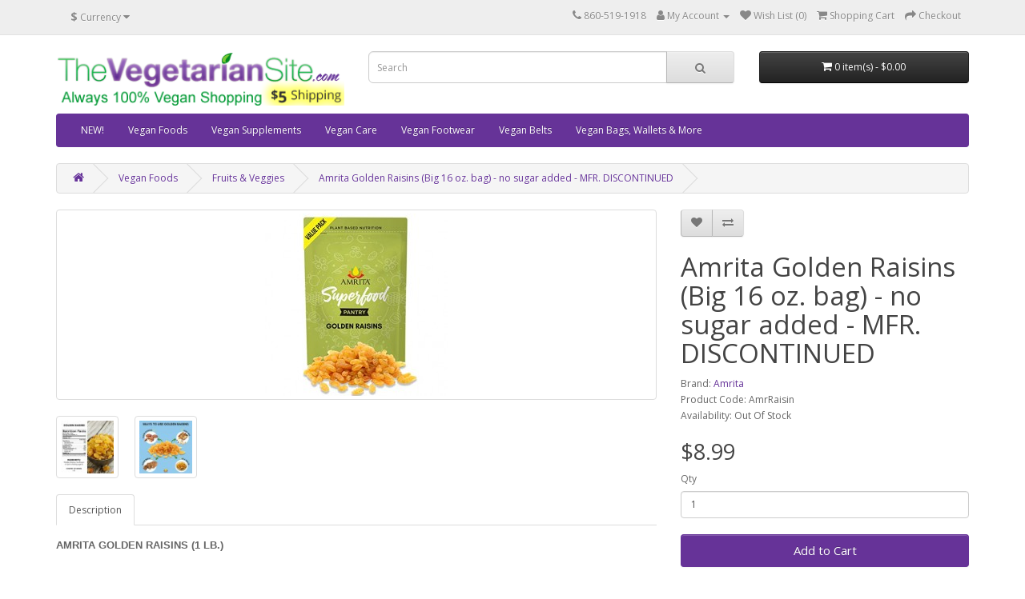

--- FILE ---
content_type: text/html; charset=utf-8
request_url: https://store.thevegetariansite.com/index.php?route=product/product&path=33_72&product_id=478
body_size: 29179
content:
<!DOCTYPE html>
<!--[if IE]><![endif]-->
<!--[if IE 8 ]><html dir="ltr" lang="en" class="ie8"><![endif]-->
<!--[if IE 9 ]><html dir="ltr" lang="en" class="ie9"><![endif]-->
<!--[if (gt IE 9)|!(IE)]><!-->
<html dir="ltr" lang="en">
<!--<![endif]-->
<head>
<meta charset="UTF-8" />
<meta name="viewport" content="width=device-width, initial-scale=1">
<meta http-equiv="X-UA-Compatible" content="IE=edge">
<title>Amrita Golden Raisins (1 lb.) - no sugar added</title>
<base href="https://store.thevegetariansite.com/" />
<script src="catalog/view/javascript/jquery/jquery-2.1.1.min.js" type="text/javascript"></script>
<link href="catalog/view/javascript/bootstrap/css/bootstrap.min.css" rel="stylesheet" media="screen" />
<script src="catalog/view/javascript/bootstrap/js/bootstrap.min.js" type="text/javascript"></script>
<link href="catalog/view/javascript/font-awesome/css/font-awesome.min.css" rel="stylesheet" type="text/css" />
<link href="//fonts.googleapis.com/css?family=Open+Sans:400,400i,300,700" rel="stylesheet" type="text/css" />
<link href="catalog/view/theme/default/stylesheet/stylesheet.css" rel="stylesheet">
<link href="catalog/view/javascript/jquery/magnific/magnific-popup.css" type="text/css" rel="stylesheet" media="screen" />
<link href="catalog/view/javascript/jquery/datetimepicker/bootstrap-datetimepicker.min.css" type="text/css" rel="stylesheet" media="screen" />
<script src="catalog/view/javascript/jquery/magnific/jquery.magnific-popup.min.js" type="text/javascript"></script>
<script src="catalog/view/javascript/jquery/datetimepicker/moment/moment.min.js" type="text/javascript"></script>
<script src="catalog/view/javascript/jquery/datetimepicker/moment/moment-with-locales.min.js" type="text/javascript"></script>
<script src="catalog/view/javascript/jquery/datetimepicker/bootstrap-datetimepicker.min.js" type="text/javascript"></script>
<script src="catalog/view/javascript/common.js" type="text/javascript"></script>
<link href="https://store.thevegetariansite.com/index.php?route=product/product&amp;product_id=478" rel="canonical" />
<link href="https://store.thevegetariansite.com/image/catalog/logoVS16x16.png" rel="icon" />
</head>
<body>
<nav id="top">
  <div class="container"><div class="pull-left">
  <form action="https://store.thevegetariansite.com/index.php?route=common/currency/currency" method="post" enctype="multipart/form-data" id="form-currency">
    <div class="btn-group">
      <button class="btn btn-link dropdown-toggle" data-toggle="dropdown">                               <strong>$</strong>        <span class="hidden-xs hidden-sm hidden-md">Currency</span>&nbsp;<i class="fa fa-caret-down"></i></button>
      <ul class="dropdown-menu">
                        <li>
          <button class="currency-select btn btn-link btn-block" type="button" name="EUR">€ Euro</button>
        </li>
                                <li>
          <button class="currency-select btn btn-link btn-block" type="button" name="GBP">£ Pound Sterling</button>
        </li>
                                <li>
          <button class="currency-select btn btn-link btn-block" type="button" name="USD">$ US Dollar</button>
        </li>
                      </ul>
    </div>
    <input type="hidden" name="code" value="" />
    <input type="hidden" name="redirect" value="https://store.thevegetariansite.com/index.php?route=product/product&amp;path=33_72&amp;product_id=478" />
  </form>
</div>
 
    
    <div id="top-links" class="nav pull-right">
      <ul class="list-inline">
        <li><a href="https://store.thevegetariansite.com/index.php?route=information/contact"><i class="fa fa-phone"></i></a> <span class="hidden-xs hidden-sm hidden-md">860-519-1918</span></li>
        <li class="dropdown"><a href="https://store.thevegetariansite.com/index.php?route=account/account" title="My Account" class="dropdown-toggle" data-toggle="dropdown"><i class="fa fa-user"></i> <span class="hidden-xs hidden-sm hidden-md">My Account</span> <span class="caret"></span></a>
          <ul class="dropdown-menu dropdown-menu-right">
                        <li><a href="https://store.thevegetariansite.com/index.php?route=account/register">Register</a></li>
            <li><a href="https://store.thevegetariansite.com/index.php?route=account/login">Login</a></li>
                      </ul>
        </li>
        <li><a href="https://store.thevegetariansite.com/index.php?route=account/wishlist" id="wishlist-total" title="Wish List (0)"><i class="fa fa-heart"></i> <span class="hidden-xs hidden-sm hidden-md">Wish List (0)</span></a></li>
        <li><a href="https://store.thevegetariansite.com/index.php?route=checkout/cart" title="Shopping Cart"><i class="fa fa-shopping-cart"></i> <span class="hidden-xs hidden-sm hidden-md">Shopping Cart</span></a></li>
        <li><a href="https://store.thevegetariansite.com/index.php?route=checkout/checkout" title="Checkout"><i class="fa fa-share"></i> <span class="hidden-xs hidden-sm hidden-md">Checkout</span></a></li>
      </ul>
    </div>
  </div>
</nav>
<header>
  <div class="container">
    <div class="row">
      <div class="col-sm-4">
        <div id="logo"><a href="https://store.thevegetariansite.com/index.php?route=common/home"><img src="https://store.thevegetariansite.com/image/catalog/toplabel3vegans.png" title="store.TheVegetarianSite.com" alt="store.TheVegetarianSite.com" class="img-responsive" /></a></div>
      </div>
      <div class="col-sm-5"><div id="search" class="input-group">
  <input type="text" name="search" value="" placeholder="Search" class="form-control input-lg" />
  <span class="input-group-btn">
    <button type="button" class="btn btn-default btn-lg"><i class="fa fa-search"></i></button>
  </span>
</div></div>
      <div class="col-sm-3"><div id="cart" class="btn-group btn-block">
  <button type="button" data-toggle="dropdown" data-loading-text="Loading..." class="btn btn-inverse btn-block btn-lg dropdown-toggle"><i class="fa fa-shopping-cart"></i> <span id="cart-total">0 item(s) - $0.00</span></button>
  <ul class="dropdown-menu pull-right">
        <li>
      <p class="text-center">Your shopping cart is empty!</p>
    </li>
      </ul>
</div>
</div>
    </div>
  </div>
</header>
<div class="container">
  <nav id="menu" class="navbar">
    <div class="navbar-header"><span id="category" class="visible-xs">Categories</span>
      <button type="button" class="btn btn-navbar navbar-toggle" data-toggle="collapse" data-target=".navbar-ex1-collapse"><i class="fa fa-bars"></i></button>
    </div>
    <div class="collapse navbar-collapse navbar-ex1-collapse">
      <ul class="nav navbar-nav">
                        <li><a href="https://store.thevegetariansite.com/index.php?route=product/category&amp;path=104">NEW!</a></li>
                                <li class="dropdown"><a href="https://store.thevegetariansite.com/index.php?route=product/category&amp;path=33" class="dropdown-toggle" data-toggle="dropdown">Vegan Foods</a>
          <div class="dropdown-menu">
            <div class="dropdown-inner">               <ul class="list-unstyled">
                                <li><a href="https://store.thevegetariansite.com/index.php?route=product/category&amp;path=33_59">Baking (26)</a></li>
                                <li><a href="https://store.thevegetariansite.com/index.php?route=product/category&amp;path=33_62">Bars (69)</a></li>
                                <li><a href="https://store.thevegetariansite.com/index.php?route=product/category&amp;path=33_61">Beverages &amp; Mixes (37)</a></li>
                                <li><a href="https://store.thevegetariansite.com/index.php?route=product/category&amp;path=33_63">Breads &amp; Pastas (23)</a></li>
                                <li><a href="https://store.thevegetariansite.com/index.php?route=product/category&amp;path=33_64">Breakfast (32)</a></li>
                                <li><a href="https://store.thevegetariansite.com/index.php?route=product/category&amp;path=33_65">Cakes &amp; Doughnuts (28)</a></li>
                                <li><a href="https://store.thevegetariansite.com/index.php?route=product/category&amp;path=33_66">Candy &amp; Chocolate (95)</a></li>
                                <li><a href="https://store.thevegetariansite.com/index.php?route=product/category&amp;path=33_67">Chips, Popcorn &amp; More (32)</a></li>
                                <li><a href="https://store.thevegetariansite.com/index.php?route=product/category&amp;path=33_68">Cookies &amp; More (42)</a></li>
                                <li><a href="https://store.thevegetariansite.com/index.php?route=product/category&amp;path=33_69">Dairy Alternatives (45)</a></li>
                                <li><a href="https://store.thevegetariansite.com/index.php?route=product/category&amp;path=33_70">Egg Substitutes (4)</a></li>
                                <li><a href="https://store.thevegetariansite.com/index.php?route=product/category&amp;path=33_71">Ethnic Foods (46)</a></li>
                                <li><a href="https://store.thevegetariansite.com/index.php?route=product/category&amp;path=33_72">Fruits &amp; Veggies (36)</a></li>
                              </ul>
                            <ul class="list-unstyled">
                                <li><a href="https://store.thevegetariansite.com/index.php?route=product/category&amp;path=33_108">Gift Boxes (19)</a></li>
                                <li><a href="https://store.thevegetariansite.com/index.php?route=product/category&amp;path=33_73">Ice Cream (vegan) (6)</a></li>
                                <li><a href="https://store.thevegetariansite.com/index.php?route=product/category&amp;path=33_106">Jerky (24)</a></li>
                                <li><a href="https://store.thevegetariansite.com/index.php?route=product/category&amp;path=33_74">Meals &amp; Replacements (26)</a></li>
                                <li><a href="https://store.thevegetariansite.com/index.php?route=product/category&amp;path=33_75">Meat Alternatives (68)</a></li>
                                <li><a href="https://store.thevegetariansite.com/index.php?route=product/category&amp;path=33_76">Nuts, Seeds &amp; Oils (59)</a></li>
                                <li><a href="https://store.thevegetariansite.com/index.php?route=product/category&amp;path=33_77">Protein Powders, etc. (27)</a></li>
                                <li><a href="https://store.thevegetariansite.com/index.php?route=product/category&amp;path=33_78">Pudding &amp; Pie (10)</a></li>
                                <li><a href="https://store.thevegetariansite.com/index.php?route=product/category&amp;path=33_79">Raw Foods (22)</a></li>
                                <li><a href="https://store.thevegetariansite.com/index.php?route=product/category&amp;path=33_80">Seasonings &amp; Sauces (15)</a></li>
                                <li><a href="https://store.thevegetariansite.com/index.php?route=product/category&amp;path=33_81">Soup, Gravy &amp; Dips (17)</a></li>
                                <li><a href="https://store.thevegetariansite.com/index.php?route=product/category&amp;path=33_82">Sweeteners &amp; Syrups (13)</a></li>
                                <li><a href="https://store.thevegetariansite.com/index.php?route=product/category&amp;path=33_83">CLEARANCE (102)</a></li>
                              </ul>
              </div>
            <a href="https://store.thevegetariansite.com/index.php?route=product/category&amp;path=33" class="see-all">Show All Vegan Foods</a> </div>
        </li>
                                <li><a href="https://store.thevegetariansite.com/index.php?route=product/category&amp;path=92">Vegan Supplements</a></li>
                                <li><a href="https://store.thevegetariansite.com/index.php?route=product/category&amp;path=101">Vegan Care</a></li>
                                <li class="dropdown"><a href="https://store.thevegetariansite.com/index.php?route=product/category&amp;path=84" class="dropdown-toggle" data-toggle="dropdown">Vegan Footwear</a>
          <div class="dropdown-menu">
            <div class="dropdown-inner">               <ul class="list-unstyled">
                                <li><a href="https://store.thevegetariansite.com/index.php?route=product/category&amp;path=84_85">Men's Vegan Shoes (32)</a></li>
                                <li><a href="https://store.thevegetariansite.com/index.php?route=product/category&amp;path=84_87">Men's Vegan Boots (12)</a></li>
                                <li><a href="https://store.thevegetariansite.com/index.php?route=product/category&amp;path=84_90">Men's Vegan Hiking (6)</a></li>
                                <li><a href="https://store.thevegetariansite.com/index.php?route=product/category&amp;path=84_99">Men's Vegan Sandals &amp; Slides (2)</a></li>
                                <li><a href="https://store.thevegetariansite.com/index.php?route=product/category&amp;path=84_94">Men's Vegan Slippers (3)</a></li>
                                <li><a href="https://store.thevegetariansite.com/index.php?route=product/category&amp;path=84_97">Men's Vegan Dance Shoes (2)</a></li>
                                <li><a href="https://store.thevegetariansite.com/index.php?route=product/category&amp;path=84_86">Women's Vegan Shoes (26)</a></li>
                              </ul>
                            <ul class="list-unstyled">
                                <li><a href="https://store.thevegetariansite.com/index.php?route=product/category&amp;path=84_88">Women's Vegan Boots (18)</a></li>
                                <li><a href="https://store.thevegetariansite.com/index.php?route=product/category&amp;path=84_91">Women's Vegan Hiking (6)</a></li>
                                <li><a href="https://store.thevegetariansite.com/index.php?route=product/category&amp;path=84_98">Women's Vegan Sandals &amp; Slides (5)</a></li>
                                <li><a href="https://store.thevegetariansite.com/index.php?route=product/category&amp;path=84_95">Women's Vegan Slippers (3)</a></li>
                                <li><a href="https://store.thevegetariansite.com/index.php?route=product/category&amp;path=84_111">Women's Vegan Dance Shoes (1)</a></li>
                                <li><a href="https://store.thevegetariansite.com/index.php?route=product/category&amp;path=84_100">VEGAN SAFETY BOOTS (3)</a></li>
                                <li><a href="https://store.thevegetariansite.com/index.php?route=product/category&amp;path=84_93">CLEARANCE (14)</a></li>
                              </ul>
              </div>
            <a href="https://store.thevegetariansite.com/index.php?route=product/category&amp;path=84" class="see-all">Show All Vegan Footwear</a> </div>
        </li>
                                <li><a href="https://store.thevegetariansite.com/index.php?route=product/category&amp;path=96">Vegan Belts</a></li>
                                <li><a href="https://store.thevegetariansite.com/index.php?route=product/category&amp;path=103">Vegan Bags, Wallets &amp; More</a></li>
                      </ul>
    </div>
  </nav>
</div>
 

<div id="product-product" class="container">
  <ul class="breadcrumb">
        <li><a href="https://store.thevegetariansite.com/index.php?route=common/home"><i class="fa fa-home"></i></a></li>
        <li><a href="https://store.thevegetariansite.com/index.php?route=product/category&amp;path=33">Vegan Foods</a></li>
        <li><a href="https://store.thevegetariansite.com/index.php?route=product/category&amp;path=33_72">Fruits &amp; Veggies</a></li>
        <li><a href="https://store.thevegetariansite.com/index.php?route=product/product&amp;path=33_72&amp;product_id=478">Amrita Golden Raisins (Big 16 oz. bag) - no sugar added - MFR. DISCONTINUED</a></li>
      </ul>
  <div class="row">
                <div id="content" class="col-sm-12">
      <div class="row">                         <div class="col-sm-8">           <ul class="thumbnails">
                        <li><a class="thumbnail" href="https://store.thevegetariansite.com/image/cache/catalog/AMRITARAISINS1-500x500.jpg" title="Amrita Golden Raisins (Big 16 oz. bag) - no sugar added - MFR. DISCONTINUED"><img src="https://store.thevegetariansite.com/image/cache/catalog/AMRITARAISINS1-228x228.jpg" title="Amrita Golden Raisins (Big 16 oz. bag) - no sugar added - MFR. DISCONTINUED" alt="Amrita Golden Raisins (Big 16 oz. bag) - no sugar added - MFR. DISCONTINUED" /></a></li>
                                                <li class="image-additional"><a class="thumbnail" href="https://store.thevegetariansite.com/image/cache/catalog/AMRITARAISINS2-500x500.jpg" title="Amrita Golden Raisins (Big 16 oz. bag) - no sugar added - MFR. DISCONTINUED"> <img src="https://store.thevegetariansite.com/image/cache/catalog/AMRITARAISINS2-74x74.jpg" title="Amrita Golden Raisins (Big 16 oz. bag) - no sugar added - MFR. DISCONTINUED" alt="Amrita Golden Raisins (Big 16 oz. bag) - no sugar added - MFR. DISCONTINUED" /></a></li>
                        <li class="image-additional"><a class="thumbnail" href="https://store.thevegetariansite.com/image/cache/catalog/AMRITARAISINS3-500x500.jpg" title="Amrita Golden Raisins (Big 16 oz. bag) - no sugar added - MFR. DISCONTINUED"> <img src="https://store.thevegetariansite.com/image/cache/catalog/AMRITARAISINS3-74x74.jpg" title="Amrita Golden Raisins (Big 16 oz. bag) - no sugar added - MFR. DISCONTINUED" alt="Amrita Golden Raisins (Big 16 oz. bag) - no sugar added - MFR. DISCONTINUED" /></a></li>
                                  </ul>
                    <ul class="nav nav-tabs">
            <li class="active"><a href="#tab-description" data-toggle="tab">Description</a></li>
                                  </ul>
          <div class="tab-content">
            <div class="tab-pane active" id="tab-description"><p><font size="-1" face="Arial, Helvetica"></font></p><table cellspacing="0" cellpadding="5" border="0"><tbody><tr><td colspan="2" valign="middle" align="left"><p><b style="font-family: Arial, Helvetica; font-size: small; background-color: transparent;">AMRITA GOLDEN RAISINS (1 LB.)&nbsp;</b><br></p><p><font size="-1" face="Arial, Helvetica"><br></font>100% natural and free from added sugar and preservatives. One pound of delicious golden raisins in a resealable bag. Grown in the USA.<br><br>Ingredients: golden raisins, sunflower oil (very small amount to prevent sticking)</p><p><font size="-1" face="Arial, Helvetica"><br><br></font></p></td></tr></tbody></table></div>
                        </div>
        </div>
                                <div class="col-sm-4">
          <div class="btn-group">
            <button type="button" data-toggle="tooltip" class="btn btn-default" title="Add to Wish List" onclick="wishlist.add('478');"><i class="fa fa-heart"></i></button>
            <button type="button" data-toggle="tooltip" class="btn btn-default" title="Compare this Product" onclick="compare.add('478');"><i class="fa fa-exchange"></i></button>
          </div>
          <h1>Amrita Golden Raisins (Big 16 oz. bag) - no sugar added - MFR. DISCONTINUED</h1>
          <ul class="list-unstyled">
                        <li>Brand: <a href="https://store.thevegetariansite.com/index.php?route=product/manufacturer/info&amp;manufacturer_id=133">Amrita</a></li>
                        <li>Product Code: AmrRaisin</li>
                        <li>Availability: Out Of Stock</li>
          </ul>
                    <ul class="list-unstyled">
                        <li>
              <h2>$8.99</h2>
            </li>
                                                          </ul>
                    <div id="product">                         <div class="form-group">
              <label class="control-label" for="input-quantity">Qty</label>
              <input type="text" name="quantity" value="1" size="2" id="input-quantity" class="form-control" />
              <input type="hidden" name="product_id" value="478" />
              <br />
              <button type="button" id="button-cart" data-loading-text="Loading..." class="btn btn-primary btn-lg btn-block">Add to Cart</button>
            </div>
            </div>
           </div>
      </div>
                      <p>Tags:
                 <a href="https://store.thevegetariansite.com/index.php?route=product/search&amp;tag=gluten-free">gluten-free</a>,
                         <a href="https://store.thevegetariansite.com/index.php?route=product/search&amp;tag=no sugar added">no sugar added</a>                  <a href=""></a>          </p>
              </div>
    </div>
</div>
<script type="text/javascript"><!--
$('select[name=\'recurring_id\'], input[name="quantity"]').change(function(){
	$.ajax({
		url: 'index.php?route=product/product/getRecurringDescription',
		type: 'post',
		data: $('input[name=\'product_id\'], input[name=\'quantity\'], select[name=\'recurring_id\']'),
		dataType: 'json',
		beforeSend: function() {
			$('#recurring-description').html('');
		},
		success: function(json) {
			$('.alert-dismissible, .text-danger').remove();

			if (json['success']) {
				$('#recurring-description').html(json['success']);
			}
		}
	});
});
//--></script> 
<script type="text/javascript"><!--
$('#button-cart').on('click', function() {
	$.ajax({
		url: 'index.php?route=checkout/cart/add',
		type: 'post',
		data: $('#product input[type=\'text\'], #product input[type=\'hidden\'], #product input[type=\'radio\']:checked, #product input[type=\'checkbox\']:checked, #product select, #product textarea'),
		dataType: 'json',
		beforeSend: function() {
			$('#button-cart').button('loading');
		},
		complete: function() {
			$('#button-cart').button('reset');
		},
		success: function(json) {
			$('.alert-dismissible, .text-danger').remove();
			$('.form-group').removeClass('has-error');

			if (json['error']) {
				if (json['error']['option']) {
					for (i in json['error']['option']) {
						var element = $('#input-option' + i.replace('_', '-'));

						if (element.parent().hasClass('input-group')) {
							element.parent().after('<div class="text-danger">' + json['error']['option'][i] + '</div>');
						} else {
							element.after('<div class="text-danger">' + json['error']['option'][i] + '</div>');
						}
					}
				}

				if (json['error']['recurring']) {
					$('select[name=\'recurring_id\']').after('<div class="text-danger">' + json['error']['recurring'] + '</div>');
				}

				// Highlight any found errors
				$('.text-danger').parent().addClass('has-error');
			}

			if (json['success']) {
				$('.breadcrumb').after('<div class="alert alert-success alert-dismissible">' + json['success'] + '<button type="button" class="close" data-dismiss="alert">&times;</button></div>');

				$('#cart > button').html('<span id="cart-total"><i class="fa fa-shopping-cart"></i> ' + json['total'] + '</span>');

				$('html, body').animate({ scrollTop: 0 }, 'slow');

				$('#cart > ul').load('index.php?route=common/cart/info ul li');
			}
		},
        error: function(xhr, ajaxOptions, thrownError) {
            alert(thrownError + "\r\n" + xhr.statusText + "\r\n" + xhr.responseText);
        }
	});
});
//--></script> 
<script type="text/javascript"><!--
$('.date').datetimepicker({
	language: 'en-gb',
	pickTime: false
});

$('.datetime').datetimepicker({
	language: 'en-gb',
	pickDate: true,
	pickTime: true
});

$('.time').datetimepicker({
	language: 'en-gb',
	pickDate: false
});

$('button[id^=\'button-upload\']').on('click', function() {
	var node = this;

	$('#form-upload').remove();

	$('body').prepend('<form enctype="multipart/form-data" id="form-upload" style="display: none;"><input type="file" name="file" /></form>');

	$('#form-upload input[name=\'file\']').trigger('click');

	if (typeof timer != 'undefined') {
    	clearInterval(timer);
	}

	timer = setInterval(function() {
		if ($('#form-upload input[name=\'file\']').val() != '') {
			clearInterval(timer);

			$.ajax({
				url: 'index.php?route=tool/upload',
				type: 'post',
				dataType: 'json',
				data: new FormData($('#form-upload')[0]),
				cache: false,
				contentType: false,
				processData: false,
				beforeSend: function() {
					$(node).button('loading');
				},
				complete: function() {
					$(node).button('reset');
				},
				success: function(json) {
					$('.text-danger').remove();

					if (json['error']) {
						$(node).parent().find('input').after('<div class="text-danger">' + json['error'] + '</div>');
					}

					if (json['success']) {
						alert(json['success']);

						$(node).parent().find('input').val(json['code']);
					}
				},
				error: function(xhr, ajaxOptions, thrownError) {
					alert(thrownError + "\r\n" + xhr.statusText + "\r\n" + xhr.responseText);
				}
			});
		}
	}, 500);
});
//--></script> 
<script type="text/javascript"><!--
$('#review').delegate('.pagination a', 'click', function(e) {
    e.preventDefault();

    $('#review').fadeOut('slow');

    $('#review').load(this.href);

    $('#review').fadeIn('slow');
});

$('#review').load('index.php?route=product/product/review&product_id=478');

$('#button-review').on('click', function() {
	$.ajax({
		url: 'index.php?route=product/product/write&product_id=478',
		type: 'post',
		dataType: 'json',
		data: $("#form-review").serialize(),
		beforeSend: function() {
			$('#button-review').button('loading');
		},
		complete: function() {
			$('#button-review').button('reset');
		},
		success: function(json) {
			$('.alert-dismissible').remove();

			if (json['error']) {
				$('#review').after('<div class="alert alert-danger alert-dismissible"><i class="fa fa-exclamation-circle"></i> ' + json['error'] + '</div>');
			}

			if (json['success']) {
				$('#review').after('<div class="alert alert-success alert-dismissible"><i class="fa fa-check-circle"></i> ' + json['success'] + '</div>');

				$('input[name=\'name\']').val('');
				$('textarea[name=\'text\']').val('');
				$('input[name=\'rating\']:checked').prop('checked', false);
			}
		}
	});
});

$(document).ready(function() {
	$('.thumbnails').magnificPopup({
		type:'image',
		delegate: 'a',
		gallery: {
			enabled: true
		}
	});
});
//--></script> 
<footer>
  <div class="container">
    <div class="row">
            <div class="col-sm-3">
        <h5>Information</h5>
        <ul class="list-unstyled">
                   <li><a href="https://store.thevegetariansite.com/index.php?route=information/information&amp;information_id=4">About Us</a></li>
                    <li><a href="https://store.thevegetariansite.com/index.php?route=information/information&amp;information_id=6">Shipping Info</a></li>
                    <li><a href="https://store.thevegetariansite.com/index.php?route=information/information&amp;information_id=3">Privacy Policy</a></li>
                    <li><a href="https://store.thevegetariansite.com/index.php?route=information/information&amp;information_id=5">Terms &amp; Conditions</a></li>
                  </ul>
      </div>
            <div class="col-sm-3">
        <h5>Customer Service</h5>
        <ul class="list-unstyled">
          <li><a href="https://store.thevegetariansite.com/index.php?route=information/contact">Contact Us</a></li>
      <!-- <li><a href="https://store.thevegetariansite.com/index.php?route=account/return/add">Returns</a></li> --> 
          <li><a href="https://store.thevegetariansite.com/index.php?route=information/sitemap">Site Map</a></li>
        </ul>
      </div>
      <div class="col-sm-3">
        <h5>Extras</h5>
        <ul class="list-unstyled">
          <li><a href="https://store.thevegetariansite.com/index.php?route=product/manufacturer">Brands</a></li>
          <li><a href="https://store.thevegetariansite.com/index.php?route=account/voucher">Gift Certificates</a></li>
     <!-- <li><a href="https://store.thevegetariansite.com/index.php?route=affiliate/login">Affiliate</a></li> -->
          <li><a href="https://store.thevegetariansite.com/index.php?route=product/special">Specials</a></li>
        </ul>
      </div>
      <div class="col-sm-3">
        <h5>My Account</h5>
        <ul class="list-unstyled">
          <li><a href="https://store.thevegetariansite.com/index.php?route=account/account">My Account</a></li>
          <li><a href="https://store.thevegetariansite.com/index.php?route=account/order">Order History</a></li>
          <li><a href="https://store.thevegetariansite.com/index.php?route=account/wishlist">Wish List</a></li>
          <li><a href="https://store.thevegetariansite.com/index.php?route=account/newsletter">Newsletter</a></li>
        </ul>
      </div>
    </div>
    <hr>
    <p>Powered By <a href="http://www.opencart.com">OpenCart</a><br /> store.TheVegetarianSite.com &copy; 2026</p>
  </div>
</footer>
<!--
OpenCart is open source software and you are free to remove the powered by OpenCart if you want, but its generally accepted practise to make a small donation.
Please donate via PayPal to donate@opencart.com
//-->
</body></html>
 
